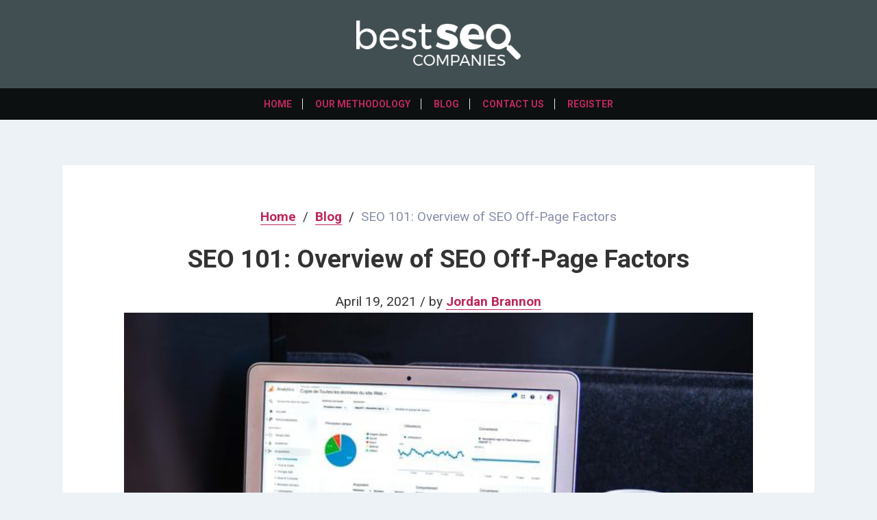

--- FILE ---
content_type: text/html; charset=UTF-8
request_url: https://bestseoservicecompanies.com/blog/seo-101-overview-of-seo-off-page-factors/
body_size: 18339
content:
<!doctype html>
<html lang="en-US">
<head><meta charset="UTF-8"><script>if(navigator.userAgent.match(/MSIE|Internet Explorer/i)||navigator.userAgent.match(/Trident\/7\..*?rv:11/i)){var href=document.location.href;if(!href.match(/[?&]nowprocket/)){if(href.indexOf("?")==-1){if(href.indexOf("#")==-1){document.location.href=href+"?nowprocket=1"}else{document.location.href=href.replace("#","?nowprocket=1#")}}else{if(href.indexOf("#")==-1){document.location.href=href+"&nowprocket=1"}else{document.location.href=href.replace("#","&nowprocket=1#")}}}}</script><script>(()=>{class RocketLazyLoadScripts{constructor(){this.v="2.0.2",this.userEvents=["keydown","keyup","mousedown","mouseup","mousemove","mouseover","mouseenter","mouseout","mouseleave","touchmove","touchstart","touchend","touchcancel","wheel","click","dblclick","input","visibilitychange"],this.attributeEvents=["onblur","onclick","oncontextmenu","ondblclick","onfocus","onmousedown","onmouseenter","onmouseleave","onmousemove","onmouseout","onmouseover","onmouseup","onmousewheel","onscroll","onsubmit"]}async t(){this.i(),this.o(),/iP(ad|hone)/.test(navigator.userAgent)&&this.h(),this.u(),this.l(this),this.m(),this.k(this),this.p(this),this._(),await Promise.all([this.R(),this.L()]),this.lastBreath=Date.now(),this.S(this),this.P(),this.D(),this.O(),this.M(),await this.C(this.delayedScripts.normal),await this.C(this.delayedScripts.defer),await this.C(this.delayedScripts.async),this.T("domReady"),await this.F(),await this.j(),await this.I(),this.T("windowLoad"),await this.A(),window.dispatchEvent(new Event("rocket-allScriptsLoaded")),this.everythingLoaded=!0,this.lastTouchEnd&&await new Promise((t=>setTimeout(t,500-Date.now()+this.lastTouchEnd))),this.H(),this.T("all"),this.U(),this.W()}i(){this.CSPIssue=sessionStorage.getItem("rocketCSPIssue"),document.addEventListener("securitypolicyviolation",(t=>{this.CSPIssue||"script-src-elem"!==t.violatedDirective||"data"!==t.blockedURI||(this.CSPIssue=!0,sessionStorage.setItem("rocketCSPIssue",!0))}),{isRocket:!0})}o(){window.addEventListener("pageshow",(t=>{this.persisted=t.persisted,this.realWindowLoadedFired=!0}),{isRocket:!0}),window.addEventListener("pagehide",(()=>{this.onFirstUserAction=null}),{isRocket:!0})}h(){let t;function e(e){t=e}window.addEventListener("touchstart",e,{isRocket:!0}),window.addEventListener("touchend",(function i(o){Math.abs(o.changedTouches[0].pageX-t.changedTouches[0].pageX)<10&&Math.abs(o.changedTouches[0].pageY-t.changedTouches[0].pageY)<10&&o.timeStamp-t.timeStamp<200&&(o.target.dispatchEvent(new PointerEvent("click",{target:o.target,bubbles:!0,cancelable:!0})),event.preventDefault(),window.removeEventListener("touchstart",e,{isRocket:!0}),window.removeEventListener("touchend",i,{isRocket:!0}))}),{isRocket:!0})}q(t){this.userActionTriggered||("mousemove"!==t.type||this.firstMousemoveIgnored?"keyup"===t.type||"mouseover"===t.type||"mouseout"===t.type||(this.userActionTriggered=!0,this.onFirstUserAction&&this.onFirstUserAction()):this.firstMousemoveIgnored=!0),"click"===t.type&&t.preventDefault(),this.savedUserEvents.length>0&&(t.stopPropagation(),t.stopImmediatePropagation()),"touchstart"===this.lastEvent&&"touchend"===t.type&&(this.lastTouchEnd=Date.now()),"click"===t.type&&(this.lastTouchEnd=0),this.lastEvent=t.type,this.savedUserEvents.push(t)}u(){this.savedUserEvents=[],this.userEventHandler=this.q.bind(this),this.userEvents.forEach((t=>window.addEventListener(t,this.userEventHandler,{passive:!1,isRocket:!0})))}U(){this.userEvents.forEach((t=>window.removeEventListener(t,this.userEventHandler,{passive:!1,isRocket:!0}))),this.savedUserEvents.forEach((t=>{t.target.dispatchEvent(new window[t.constructor.name](t.type,t))}))}m(){this.eventsMutationObserver=new MutationObserver((t=>{const e="return false";for(const i of t){if("attributes"===i.type){const t=i.target.getAttribute(i.attributeName);t&&t!==e&&(i.target.setAttribute("data-rocket-"+i.attributeName,t),i.target.setAttribute(i.attributeName,e))}"childList"===i.type&&i.addedNodes.forEach((t=>{if(t.nodeType===Node.ELEMENT_NODE)for(const i of t.attributes)this.attributeEvents.includes(i.name)&&i.value&&""!==i.value&&(t.setAttribute("data-rocket-"+i.name,i.value),t.setAttribute(i.name,e))}))}})),this.eventsMutationObserver.observe(document,{subtree:!0,childList:!0,attributeFilter:this.attributeEvents})}H(){this.eventsMutationObserver.disconnect(),this.attributeEvents.forEach((t=>{document.querySelectorAll("[data-rocket-"+t+"]").forEach((e=>{e.setAttribute(t,e.getAttribute("data-rocket-"+t)),e.removeAttribute("data-rocket-"+t)}))}))}k(t){Object.defineProperty(HTMLElement.prototype,"onclick",{get(){return this.rocketonclick},set(e){this.rocketonclick=e,this.setAttribute(t.everythingLoaded?"onclick":"data-rocket-onclick","this.rocketonclick(event)")}})}S(t){function e(e,i){let o=e[i];e[i]=null,Object.defineProperty(e,i,{get:()=>o,set(s){t.everythingLoaded?o=s:e["rocket"+i]=o=s}})}e(document,"onreadystatechange"),e(window,"onload"),e(window,"onpageshow");try{Object.defineProperty(document,"readyState",{get:()=>t.rocketReadyState,set(e){t.rocketReadyState=e},configurable:!0}),document.readyState="loading"}catch(t){console.log("WPRocket DJE readyState conflict, bypassing")}}l(t){this.originalAddEventListener=EventTarget.prototype.addEventListener,this.originalRemoveEventListener=EventTarget.prototype.removeEventListener,this.savedEventListeners=[],EventTarget.prototype.addEventListener=function(e,i,o){o&&o.isRocket||!t.B(e,this)&&!t.userEvents.includes(e)||t.B(e,this)&&!t.userActionTriggered||e.startsWith("rocket-")?t.originalAddEventListener.call(this,e,i,o):t.savedEventListeners.push({target:this,remove:!1,type:e,func:i,options:o})},EventTarget.prototype.removeEventListener=function(e,i,o){o&&o.isRocket||!t.B(e,this)&&!t.userEvents.includes(e)||t.B(e,this)&&!t.userActionTriggered||e.startsWith("rocket-")?t.originalRemoveEventListener.call(this,e,i,o):t.savedEventListeners.push({target:this,remove:!0,type:e,func:i,options:o})}}T(t){"all"===t&&(EventTarget.prototype.addEventListener=this.originalAddEventListener,EventTarget.prototype.removeEventListener=this.originalRemoveEventListener),this.savedEventListeners=this.savedEventListeners.filter((e=>{let i=e.type,o=e.target||window;return"domReady"===t&&"DOMContentLoaded"!==i&&"readystatechange"!==i||("windowLoad"===t&&"load"!==i&&"readystatechange"!==i&&"pageshow"!==i||(this.B(i,o)&&(i="rocket-"+i),e.remove?o.removeEventListener(i,e.func,e.options):o.addEventListener(i,e.func,e.options),!1))}))}p(t){let e;function i(e){return t.everythingLoaded?e:e.split(" ").map((t=>"load"===t||t.startsWith("load.")?"rocket-jquery-load":t)).join(" ")}function o(o){function s(e){const s=o.fn[e];o.fn[e]=o.fn.init.prototype[e]=function(){return this[0]===window&&t.userActionTriggered&&("string"==typeof arguments[0]||arguments[0]instanceof String?arguments[0]=i(arguments[0]):"object"==typeof arguments[0]&&Object.keys(arguments[0]).forEach((t=>{const e=arguments[0][t];delete arguments[0][t],arguments[0][i(t)]=e}))),s.apply(this,arguments),this}}if(o&&o.fn&&!t.allJQueries.includes(o)){const e={DOMContentLoaded:[],"rocket-DOMContentLoaded":[]};for(const t in e)document.addEventListener(t,(()=>{e[t].forEach((t=>t()))}),{isRocket:!0});o.fn.ready=o.fn.init.prototype.ready=function(i){function s(){parseInt(o.fn.jquery)>2?setTimeout((()=>i.bind(document)(o))):i.bind(document)(o)}return t.realDomReadyFired?!t.userActionTriggered||t.fauxDomReadyFired?s():e["rocket-DOMContentLoaded"].push(s):e.DOMContentLoaded.push(s),o([])},s("on"),s("one"),s("off"),t.allJQueries.push(o)}e=o}t.allJQueries=[],o(window.jQuery),Object.defineProperty(window,"jQuery",{get:()=>e,set(t){o(t)}})}P(){const t=new Map;document.write=document.writeln=function(e){const i=document.currentScript,o=document.createRange(),s=i.parentElement;let n=t.get(i);void 0===n&&(n=i.nextSibling,t.set(i,n));const a=document.createDocumentFragment();o.setStart(a,0),a.appendChild(o.createContextualFragment(e)),s.insertBefore(a,n)}}async R(){return new Promise((t=>{this.userActionTriggered?t():this.onFirstUserAction=t}))}async L(){return new Promise((t=>{document.addEventListener("DOMContentLoaded",(()=>{this.realDomReadyFired=!0,t()}),{isRocket:!0})}))}async I(){return this.realWindowLoadedFired?Promise.resolve():new Promise((t=>{window.addEventListener("load",t,{isRocket:!0})}))}M(){this.pendingScripts=[];this.scriptsMutationObserver=new MutationObserver((t=>{for(const e of t)e.addedNodes.forEach((t=>{"SCRIPT"!==t.tagName||t.noModule||t.isWPRocket||this.pendingScripts.push({script:t,promise:new Promise((e=>{const i=()=>{const i=this.pendingScripts.findIndex((e=>e.script===t));i>=0&&this.pendingScripts.splice(i,1),e()};t.addEventListener("load",i,{isRocket:!0}),t.addEventListener("error",i,{isRocket:!0}),setTimeout(i,1e3)}))})}))})),this.scriptsMutationObserver.observe(document,{childList:!0,subtree:!0})}async j(){await this.J(),this.pendingScripts.length?(await this.pendingScripts[0].promise,await this.j()):this.scriptsMutationObserver.disconnect()}D(){this.delayedScripts={normal:[],async:[],defer:[]},document.querySelectorAll("script[type$=rocketlazyloadscript]").forEach((t=>{t.hasAttribute("data-rocket-src")?t.hasAttribute("async")&&!1!==t.async?this.delayedScripts.async.push(t):t.hasAttribute("defer")&&!1!==t.defer||"module"===t.getAttribute("data-rocket-type")?this.delayedScripts.defer.push(t):this.delayedScripts.normal.push(t):this.delayedScripts.normal.push(t)}))}async _(){await this.L();let t=[];document.querySelectorAll("script[type$=rocketlazyloadscript][data-rocket-src]").forEach((e=>{let i=e.getAttribute("data-rocket-src");if(i&&!i.startsWith("data:")){i.startsWith("//")&&(i=location.protocol+i);try{const o=new URL(i).origin;o!==location.origin&&t.push({src:o,crossOrigin:e.crossOrigin||"module"===e.getAttribute("data-rocket-type")})}catch(t){}}})),t=[...new Map(t.map((t=>[JSON.stringify(t),t]))).values()],this.N(t,"preconnect")}async $(t){if(await this.G(),!0!==t.noModule||!("noModule"in HTMLScriptElement.prototype))return new Promise((e=>{let i;function o(){(i||t).setAttribute("data-rocket-status","executed"),e()}try{if(navigator.userAgent.includes("Firefox/")||""===navigator.vendor||this.CSPIssue)i=document.createElement("script"),[...t.attributes].forEach((t=>{let e=t.nodeName;"type"!==e&&("data-rocket-type"===e&&(e="type"),"data-rocket-src"===e&&(e="src"),i.setAttribute(e,t.nodeValue))})),t.text&&(i.text=t.text),t.nonce&&(i.nonce=t.nonce),i.hasAttribute("src")?(i.addEventListener("load",o,{isRocket:!0}),i.addEventListener("error",(()=>{i.setAttribute("data-rocket-status","failed-network"),e()}),{isRocket:!0}),setTimeout((()=>{i.isConnected||e()}),1)):(i.text=t.text,o()),i.isWPRocket=!0,t.parentNode.replaceChild(i,t);else{const i=t.getAttribute("data-rocket-type"),s=t.getAttribute("data-rocket-src");i?(t.type=i,t.removeAttribute("data-rocket-type")):t.removeAttribute("type"),t.addEventListener("load",o,{isRocket:!0}),t.addEventListener("error",(i=>{this.CSPIssue&&i.target.src.startsWith("data:")?(console.log("WPRocket: CSP fallback activated"),t.removeAttribute("src"),this.$(t).then(e)):(t.setAttribute("data-rocket-status","failed-network"),e())}),{isRocket:!0}),s?(t.fetchPriority="high",t.removeAttribute("data-rocket-src"),t.src=s):t.src="data:text/javascript;base64,"+window.btoa(unescape(encodeURIComponent(t.text)))}}catch(i){t.setAttribute("data-rocket-status","failed-transform"),e()}}));t.setAttribute("data-rocket-status","skipped")}async C(t){const e=t.shift();return e?(e.isConnected&&await this.$(e),this.C(t)):Promise.resolve()}O(){this.N([...this.delayedScripts.normal,...this.delayedScripts.defer,...this.delayedScripts.async],"preload")}N(t,e){this.trash=this.trash||[];let i=!0;var o=document.createDocumentFragment();t.forEach((t=>{const s=t.getAttribute&&t.getAttribute("data-rocket-src")||t.src;if(s&&!s.startsWith("data:")){const n=document.createElement("link");n.href=s,n.rel=e,"preconnect"!==e&&(n.as="script",n.fetchPriority=i?"high":"low"),t.getAttribute&&"module"===t.getAttribute("data-rocket-type")&&(n.crossOrigin=!0),t.crossOrigin&&(n.crossOrigin=t.crossOrigin),t.integrity&&(n.integrity=t.integrity),t.nonce&&(n.nonce=t.nonce),o.appendChild(n),this.trash.push(n),i=!1}})),document.head.appendChild(o)}W(){this.trash.forEach((t=>t.remove()))}async F(){try{document.readyState="interactive"}catch(t){}this.fauxDomReadyFired=!0;try{await this.G(),document.dispatchEvent(new Event("rocket-readystatechange")),await this.G(),document.rocketonreadystatechange&&document.rocketonreadystatechange(),await this.G(),document.dispatchEvent(new Event("rocket-DOMContentLoaded")),await this.G(),window.dispatchEvent(new Event("rocket-DOMContentLoaded"))}catch(t){console.error(t)}}async A(){try{document.readyState="complete"}catch(t){}try{await this.G(),document.dispatchEvent(new Event("rocket-readystatechange")),await this.G(),document.rocketonreadystatechange&&document.rocketonreadystatechange(),await this.G(),window.dispatchEvent(new Event("rocket-load")),await this.G(),window.rocketonload&&window.rocketonload(),await this.G(),this.allJQueries.forEach((t=>t(window).trigger("rocket-jquery-load"))),await this.G();const t=new Event("rocket-pageshow");t.persisted=this.persisted,window.dispatchEvent(t),await this.G(),window.rocketonpageshow&&window.rocketonpageshow({persisted:this.persisted})}catch(t){console.error(t)}}async G(){Date.now()-this.lastBreath>45&&(await this.J(),this.lastBreath=Date.now())}async J(){return document.hidden?new Promise((t=>setTimeout(t))):new Promise((t=>requestAnimationFrame(t)))}B(t,e){return e===document&&"readystatechange"===t||(e===document&&"DOMContentLoaded"===t||(e===window&&"DOMContentLoaded"===t||(e===window&&"load"===t||e===window&&"pageshow"===t)))}static run(){(new RocketLazyLoadScripts).t()}}RocketLazyLoadScripts.run()})();</script>
	<!-- Global site tag (gtag.js) - Google Analytics -->
	<script type="rocketlazyloadscript" async data-rocket-src="https://www.googletagmanager.com/gtag/js?id=UA-178677618-1"></script>
	<script type="rocketlazyloadscript">
	window.dataLayer = window.dataLayer || [];
	function gtag(){dataLayer.push(arguments);}
	gtag('js', new Date());

	gtag('config', 'UA-178677618-1');
	</script>
	
	<meta name="viewport" content="width=device-width, initial-scale=1">
	<link rel="profile" href="https://gmpg.org/xfn/11">

	<meta name='robots' content='index, follow, max-image-preview:large, max-snippet:-1, max-video-preview:-1' />
	<style>img:is([sizes="auto" i], [sizes^="auto," i]) { contain-intrinsic-size: 3000px 1500px }</style>
	<meta property="og:title" content="SEO 101: Overview of SEO Off-Page Factors"/>
<meta property="og:description" content="We covered the on-page factors that directly affect the ranking and performance of your website. However, there are several indirect factors to keep in mind tha"/>
<meta property="og:image:alt" content="Marketer checking website analytics"/>
<meta property="og:image" content="https://bestseoservicecompanies.com/wp-content/uploads/2021/04/marketer-checking-website-analytics.jpg"/>
<meta property="og:image:width" content="640" />
<meta property="og:image:height" content="427" />
<meta property="og:type" content="article"/>
<meta property="og:article:published_time" content="2021-04-19 22:32:00"/>
<meta property="og:article:modified_time" content="2021-05-04 23:35:11"/>
<meta name="twitter:card" content="summary">
<meta name="twitter:title" content="SEO 101: Overview of SEO Off-Page Factors"/>
<meta name="twitter:description" content="We covered the on-page factors that directly affect the ranking and performance of your website. However, there are several indirect factors to keep in mind tha"/>
<meta name="twitter:image" content="https://bestseoservicecompanies.com/wp-content/uploads/2021/04/marketer-checking-website-analytics.jpg"/>
<meta name="twitter:image:alt" content="Marketer checking website analytics"/>
<meta name="author" content="Jordan Brannon"/>

	<!-- This site is optimized with the Yoast SEO plugin v24.4 - https://yoast.com/wordpress/plugins/seo/ -->
	<title>SEO Off-page Factors | Best Rated SEO Service Companies</title>
	<meta name="description" content="SEO off-page factors can impact your digital marketing plan. Learn how to utilize link building, brand mentions &amp; more to increase your website’s performance." />
	<link rel="canonical" href="https://bestseoservicecompanies.com/blog/seo-101-overview-of-seo-off-page-factors/" />
	<meta property="og:url" content="https://bestseoservicecompanies.com/blog/seo-101-overview-of-seo-off-page-factors/" />
	<meta property="og:site_name" content="50+ Best SEO Service Companies" />
	<meta property="article:published_time" content="2021-04-19T22:32:00+00:00" />
	<meta property="article:modified_time" content="2021-05-04T23:35:11+00:00" />
	<meta property="og:image" content="https://bestseoservicecompanies.com/wp-content/uploads/2021/04/marketer-checking-website-analytics.jpg" />
	<meta property="og:image:width" content="640" />
	<meta property="og:image:height" content="427" />
	<meta property="og:image:type" content="image/jpeg" />
	<meta name="author" content="Jordan Brannon" />
	<meta name="twitter:label1" content="Written by" />
	<meta name="twitter:data1" content="Jordan Brannon" />
	<meta name="twitter:label2" content="Est. reading time" />
	<meta name="twitter:data2" content="5 minutes" />
	<script type="application/ld+json" class="yoast-schema-graph">{"@context":"https://schema.org","@graph":[{"@type":"WebPage","@id":"https://bestseoservicecompanies.com/blog/seo-101-overview-of-seo-off-page-factors/","url":"https://bestseoservicecompanies.com/blog/seo-101-overview-of-seo-off-page-factors/","name":"SEO Off-page Factors | Best Rated SEO Service Companies","isPartOf":{"@id":"https://bestseoservicecompanies.com/#website"},"primaryImageOfPage":{"@id":"https://bestseoservicecompanies.com/blog/seo-101-overview-of-seo-off-page-factors/#primaryimage"},"image":{"@id":"https://bestseoservicecompanies.com/blog/seo-101-overview-of-seo-off-page-factors/#primaryimage"},"thumbnailUrl":"https://bestseoservicecompanies.com/wp-content/uploads/2021/04/marketer-checking-website-analytics.jpg","datePublished":"2021-04-19T22:32:00+00:00","dateModified":"2021-05-04T23:35:11+00:00","author":{"@id":"https://bestseoservicecompanies.com/#/schema/person/c15662b44391bc76be211025c6de4317"},"description":"SEO off-page factors can impact your digital marketing plan. Learn how to utilize link building, brand mentions & more to increase your website’s performance.","breadcrumb":{"@id":"https://bestseoservicecompanies.com/blog/seo-101-overview-of-seo-off-page-factors/#breadcrumb"},"inLanguage":"en-US","potentialAction":[{"@type":"ReadAction","target":["https://bestseoservicecompanies.com/blog/seo-101-overview-of-seo-off-page-factors/"]}]},{"@type":"ImageObject","inLanguage":"en-US","@id":"https://bestseoservicecompanies.com/blog/seo-101-overview-of-seo-off-page-factors/#primaryimage","url":"https://bestseoservicecompanies.com/wp-content/uploads/2021/04/marketer-checking-website-analytics.jpg","contentUrl":"https://bestseoservicecompanies.com/wp-content/uploads/2021/04/marketer-checking-website-analytics.jpg","width":640,"height":427,"caption":"Marketer checking website analytics"},{"@type":"BreadcrumbList","@id":"https://bestseoservicecompanies.com/blog/seo-101-overview-of-seo-off-page-factors/#breadcrumb","itemListElement":[{"@type":"ListItem","position":1,"name":"Home","item":"https://bestseoservicecompanies.com/"},{"@type":"ListItem","position":2,"name":"Blog","item":"https://bestseoservicecompanies.com/blog/"},{"@type":"ListItem","position":3,"name":"SEO 101: Overview of SEO Off-Page Factors"}]},{"@type":"WebSite","@id":"https://bestseoservicecompanies.com/#website","url":"https://bestseoservicecompanies.com/","name":"50+ Best SEO Service Companies","description":"Just another WordPress site","potentialAction":[{"@type":"SearchAction","target":{"@type":"EntryPoint","urlTemplate":"https://bestseoservicecompanies.com/?s={search_term_string}"},"query-input":{"@type":"PropertyValueSpecification","valueRequired":true,"valueName":"search_term_string"}}],"inLanguage":"en-US"},{"@type":"Person","@id":"https://bestseoservicecompanies.com/#/schema/person/c15662b44391bc76be211025c6de4317","name":"Jordan Brannon","image":{"@type":"ImageObject","inLanguage":"en-US","@id":"https://bestseoservicecompanies.com/#/schema/person/image/","url":"https://secure.gravatar.com/avatar/9ed0fd328d003117d19022b72eb99cf1ed13dd7ff11d1ffa9afc89d72c65e5b6?s=96&d=mm&r=g","contentUrl":"https://secure.gravatar.com/avatar/9ed0fd328d003117d19022b72eb99cf1ed13dd7ff11d1ffa9afc89d72c65e5b6?s=96&d=mm&r=g","caption":"Jordan Brannon"},"url":"https://bestseoservicecompanies.com/blog/author/jordan-brannon/"}]}</script>
	<!-- / Yoast SEO plugin. -->



<link rel="alternate" type="application/rss+xml" title="50+ Best SEO Service Companies &raquo; SEO 101: Overview of SEO Off-Page Factors Comments Feed" href="https://bestseoservicecompanies.com/blog/seo-101-overview-of-seo-off-page-factors/feed/" />
<link rel='stylesheet' id='wp-block-library-css' href='https://bestseoservicecompanies.com/wp-includes/css/dist/block-library/style.min.css?ver=6.8.3' type='text/css' media='all' />
<style id='classic-theme-styles-inline-css' type='text/css'>
/*! This file is auto-generated */
.wp-block-button__link{color:#fff;background-color:#32373c;border-radius:9999px;box-shadow:none;text-decoration:none;padding:calc(.667em + 2px) calc(1.333em + 2px);font-size:1.125em}.wp-block-file__button{background:#32373c;color:#fff;text-decoration:none}
</style>
<style id='global-styles-inline-css' type='text/css'>
:root{--wp--preset--aspect-ratio--square: 1;--wp--preset--aspect-ratio--4-3: 4/3;--wp--preset--aspect-ratio--3-4: 3/4;--wp--preset--aspect-ratio--3-2: 3/2;--wp--preset--aspect-ratio--2-3: 2/3;--wp--preset--aspect-ratio--16-9: 16/9;--wp--preset--aspect-ratio--9-16: 9/16;--wp--preset--color--black: #000000;--wp--preset--color--cyan-bluish-gray: #abb8c3;--wp--preset--color--white: #ffffff;--wp--preset--color--pale-pink: #f78da7;--wp--preset--color--vivid-red: #cf2e2e;--wp--preset--color--luminous-vivid-orange: #ff6900;--wp--preset--color--luminous-vivid-amber: #fcb900;--wp--preset--color--light-green-cyan: #7bdcb5;--wp--preset--color--vivid-green-cyan: #00d084;--wp--preset--color--pale-cyan-blue: #8ed1fc;--wp--preset--color--vivid-cyan-blue: #0693e3;--wp--preset--color--vivid-purple: #9b51e0;--wp--preset--gradient--vivid-cyan-blue-to-vivid-purple: linear-gradient(135deg,rgba(6,147,227,1) 0%,rgb(155,81,224) 100%);--wp--preset--gradient--light-green-cyan-to-vivid-green-cyan: linear-gradient(135deg,rgb(122,220,180) 0%,rgb(0,208,130) 100%);--wp--preset--gradient--luminous-vivid-amber-to-luminous-vivid-orange: linear-gradient(135deg,rgba(252,185,0,1) 0%,rgba(255,105,0,1) 100%);--wp--preset--gradient--luminous-vivid-orange-to-vivid-red: linear-gradient(135deg,rgba(255,105,0,1) 0%,rgb(207,46,46) 100%);--wp--preset--gradient--very-light-gray-to-cyan-bluish-gray: linear-gradient(135deg,rgb(238,238,238) 0%,rgb(169,184,195) 100%);--wp--preset--gradient--cool-to-warm-spectrum: linear-gradient(135deg,rgb(74,234,220) 0%,rgb(151,120,209) 20%,rgb(207,42,186) 40%,rgb(238,44,130) 60%,rgb(251,105,98) 80%,rgb(254,248,76) 100%);--wp--preset--gradient--blush-light-purple: linear-gradient(135deg,rgb(255,206,236) 0%,rgb(152,150,240) 100%);--wp--preset--gradient--blush-bordeaux: linear-gradient(135deg,rgb(254,205,165) 0%,rgb(254,45,45) 50%,rgb(107,0,62) 100%);--wp--preset--gradient--luminous-dusk: linear-gradient(135deg,rgb(255,203,112) 0%,rgb(199,81,192) 50%,rgb(65,88,208) 100%);--wp--preset--gradient--pale-ocean: linear-gradient(135deg,rgb(255,245,203) 0%,rgb(182,227,212) 50%,rgb(51,167,181) 100%);--wp--preset--gradient--electric-grass: linear-gradient(135deg,rgb(202,248,128) 0%,rgb(113,206,126) 100%);--wp--preset--gradient--midnight: linear-gradient(135deg,rgb(2,3,129) 0%,rgb(40,116,252) 100%);--wp--preset--font-size--small: 13px;--wp--preset--font-size--medium: 20px;--wp--preset--font-size--large: 36px;--wp--preset--font-size--x-large: 42px;--wp--preset--spacing--20: 0.44rem;--wp--preset--spacing--30: 0.67rem;--wp--preset--spacing--40: 1rem;--wp--preset--spacing--50: 1.5rem;--wp--preset--spacing--60: 2.25rem;--wp--preset--spacing--70: 3.38rem;--wp--preset--spacing--80: 5.06rem;--wp--preset--shadow--natural: 6px 6px 9px rgba(0, 0, 0, 0.2);--wp--preset--shadow--deep: 12px 12px 50px rgba(0, 0, 0, 0.4);--wp--preset--shadow--sharp: 6px 6px 0px rgba(0, 0, 0, 0.2);--wp--preset--shadow--outlined: 6px 6px 0px -3px rgba(255, 255, 255, 1), 6px 6px rgba(0, 0, 0, 1);--wp--preset--shadow--crisp: 6px 6px 0px rgba(0, 0, 0, 1);}:where(.is-layout-flex){gap: 0.5em;}:where(.is-layout-grid){gap: 0.5em;}body .is-layout-flex{display: flex;}.is-layout-flex{flex-wrap: wrap;align-items: center;}.is-layout-flex > :is(*, div){margin: 0;}body .is-layout-grid{display: grid;}.is-layout-grid > :is(*, div){margin: 0;}:where(.wp-block-columns.is-layout-flex){gap: 2em;}:where(.wp-block-columns.is-layout-grid){gap: 2em;}:where(.wp-block-post-template.is-layout-flex){gap: 1.25em;}:where(.wp-block-post-template.is-layout-grid){gap: 1.25em;}.has-black-color{color: var(--wp--preset--color--black) !important;}.has-cyan-bluish-gray-color{color: var(--wp--preset--color--cyan-bluish-gray) !important;}.has-white-color{color: var(--wp--preset--color--white) !important;}.has-pale-pink-color{color: var(--wp--preset--color--pale-pink) !important;}.has-vivid-red-color{color: var(--wp--preset--color--vivid-red) !important;}.has-luminous-vivid-orange-color{color: var(--wp--preset--color--luminous-vivid-orange) !important;}.has-luminous-vivid-amber-color{color: var(--wp--preset--color--luminous-vivid-amber) !important;}.has-light-green-cyan-color{color: var(--wp--preset--color--light-green-cyan) !important;}.has-vivid-green-cyan-color{color: var(--wp--preset--color--vivid-green-cyan) !important;}.has-pale-cyan-blue-color{color: var(--wp--preset--color--pale-cyan-blue) !important;}.has-vivid-cyan-blue-color{color: var(--wp--preset--color--vivid-cyan-blue) !important;}.has-vivid-purple-color{color: var(--wp--preset--color--vivid-purple) !important;}.has-black-background-color{background-color: var(--wp--preset--color--black) !important;}.has-cyan-bluish-gray-background-color{background-color: var(--wp--preset--color--cyan-bluish-gray) !important;}.has-white-background-color{background-color: var(--wp--preset--color--white) !important;}.has-pale-pink-background-color{background-color: var(--wp--preset--color--pale-pink) !important;}.has-vivid-red-background-color{background-color: var(--wp--preset--color--vivid-red) !important;}.has-luminous-vivid-orange-background-color{background-color: var(--wp--preset--color--luminous-vivid-orange) !important;}.has-luminous-vivid-amber-background-color{background-color: var(--wp--preset--color--luminous-vivid-amber) !important;}.has-light-green-cyan-background-color{background-color: var(--wp--preset--color--light-green-cyan) !important;}.has-vivid-green-cyan-background-color{background-color: var(--wp--preset--color--vivid-green-cyan) !important;}.has-pale-cyan-blue-background-color{background-color: var(--wp--preset--color--pale-cyan-blue) !important;}.has-vivid-cyan-blue-background-color{background-color: var(--wp--preset--color--vivid-cyan-blue) !important;}.has-vivid-purple-background-color{background-color: var(--wp--preset--color--vivid-purple) !important;}.has-black-border-color{border-color: var(--wp--preset--color--black) !important;}.has-cyan-bluish-gray-border-color{border-color: var(--wp--preset--color--cyan-bluish-gray) !important;}.has-white-border-color{border-color: var(--wp--preset--color--white) !important;}.has-pale-pink-border-color{border-color: var(--wp--preset--color--pale-pink) !important;}.has-vivid-red-border-color{border-color: var(--wp--preset--color--vivid-red) !important;}.has-luminous-vivid-orange-border-color{border-color: var(--wp--preset--color--luminous-vivid-orange) !important;}.has-luminous-vivid-amber-border-color{border-color: var(--wp--preset--color--luminous-vivid-amber) !important;}.has-light-green-cyan-border-color{border-color: var(--wp--preset--color--light-green-cyan) !important;}.has-vivid-green-cyan-border-color{border-color: var(--wp--preset--color--vivid-green-cyan) !important;}.has-pale-cyan-blue-border-color{border-color: var(--wp--preset--color--pale-cyan-blue) !important;}.has-vivid-cyan-blue-border-color{border-color: var(--wp--preset--color--vivid-cyan-blue) !important;}.has-vivid-purple-border-color{border-color: var(--wp--preset--color--vivid-purple) !important;}.has-vivid-cyan-blue-to-vivid-purple-gradient-background{background: var(--wp--preset--gradient--vivid-cyan-blue-to-vivid-purple) !important;}.has-light-green-cyan-to-vivid-green-cyan-gradient-background{background: var(--wp--preset--gradient--light-green-cyan-to-vivid-green-cyan) !important;}.has-luminous-vivid-amber-to-luminous-vivid-orange-gradient-background{background: var(--wp--preset--gradient--luminous-vivid-amber-to-luminous-vivid-orange) !important;}.has-luminous-vivid-orange-to-vivid-red-gradient-background{background: var(--wp--preset--gradient--luminous-vivid-orange-to-vivid-red) !important;}.has-very-light-gray-to-cyan-bluish-gray-gradient-background{background: var(--wp--preset--gradient--very-light-gray-to-cyan-bluish-gray) !important;}.has-cool-to-warm-spectrum-gradient-background{background: var(--wp--preset--gradient--cool-to-warm-spectrum) !important;}.has-blush-light-purple-gradient-background{background: var(--wp--preset--gradient--blush-light-purple) !important;}.has-blush-bordeaux-gradient-background{background: var(--wp--preset--gradient--blush-bordeaux) !important;}.has-luminous-dusk-gradient-background{background: var(--wp--preset--gradient--luminous-dusk) !important;}.has-pale-ocean-gradient-background{background: var(--wp--preset--gradient--pale-ocean) !important;}.has-electric-grass-gradient-background{background: var(--wp--preset--gradient--electric-grass) !important;}.has-midnight-gradient-background{background: var(--wp--preset--gradient--midnight) !important;}.has-small-font-size{font-size: var(--wp--preset--font-size--small) !important;}.has-medium-font-size{font-size: var(--wp--preset--font-size--medium) !important;}.has-large-font-size{font-size: var(--wp--preset--font-size--large) !important;}.has-x-large-font-size{font-size: var(--wp--preset--font-size--x-large) !important;}
:where(.wp-block-post-template.is-layout-flex){gap: 1.25em;}:where(.wp-block-post-template.is-layout-grid){gap: 1.25em;}
:where(.wp-block-columns.is-layout-flex){gap: 2em;}:where(.wp-block-columns.is-layout-grid){gap: 2em;}
:root :where(.wp-block-pullquote){font-size: 1.5em;line-height: 1.6;}
</style>
<link data-minify="1" rel='stylesheet' id='ct-main-css' href='https://bestseoservicecompanies.com/wp-content/cache/min/1/wp-content/themes/ct/assets/css/main.css?ver=1764588346' type='text/css' media='all' />
<link data-minify="1" rel='stylesheet' id='ct-page-css' href='https://bestseoservicecompanies.com/wp-content/cache/min/1/wp-content/themes/ct/assets/css/page.css?ver=1764590187' type='text/css' media='all' />
<link data-minify="1" rel='stylesheet' id='ct-single-css' href='https://bestseoservicecompanies.com/wp-content/cache/min/1/wp-content/themes/ct/assets/css/single.css?ver=1764588346' type='text/css' media='all' />
<link data-minify="1" rel='stylesheet' id='ct-styles-css' href='https://bestseoservicecompanies.com/wp-content/cache/min/1/wp-content/themes/ct/style.css?ver=1764588346' type='text/css' media='all' />
<style id='kadence-blocks-global-variables-inline-css' type='text/css'>
:root {--global-kb-font-size-sm:clamp(0.8rem, 0.73rem + 0.217vw, 0.9rem);--global-kb-font-size-md:clamp(1.1rem, 0.995rem + 0.326vw, 1.25rem);--global-kb-font-size-lg:clamp(1.75rem, 1.576rem + 0.543vw, 2rem);--global-kb-font-size-xl:clamp(2.25rem, 1.728rem + 1.63vw, 3rem);--global-kb-font-size-xxl:clamp(2.5rem, 1.456rem + 3.26vw, 4rem);--global-kb-font-size-xxxl:clamp(2.75rem, 0.489rem + 7.065vw, 6rem);}:root {--global-palette1: #3182CE;--global-palette2: #2B6CB0;--global-palette3: #1A202C;--global-palette4: #2D3748;--global-palette5: #4A5568;--global-palette6: #718096;--global-palette7: #EDF2F7;--global-palette8: #F7FAFC;--global-palette9: #ffffff;}
</style>
<style id='rocket-lazyload-inline-css' type='text/css'>
.rll-youtube-player{position:relative;padding-bottom:56.23%;height:0;overflow:hidden;max-width:100%;}.rll-youtube-player:focus-within{outline: 2px solid currentColor;outline-offset: 5px;}.rll-youtube-player iframe{position:absolute;top:0;left:0;width:100%;height:100%;z-index:100;background:0 0}.rll-youtube-player img{bottom:0;display:block;left:0;margin:auto;max-width:100%;width:100%;position:absolute;right:0;top:0;border:none;height:auto;-webkit-transition:.4s all;-moz-transition:.4s all;transition:.4s all}.rll-youtube-player img:hover{-webkit-filter:brightness(75%)}.rll-youtube-player .play{height:100%;width:100%;left:0;top:0;position:absolute;background:var(--wpr-bg-3754e9dc-feac-4c76-a134-1a73985e42e7) no-repeat center;background-color: transparent !important;cursor:pointer;border:none;}
</style>
<link rel="https://api.w.org/" href="https://bestseoservicecompanies.com/wp-json/" /><link rel="alternate" title="JSON" type="application/json" href="https://bestseoservicecompanies.com/wp-json/wp/v2/posts/344" /><link rel="alternate" title="oEmbed (JSON)" type="application/json+oembed" href="https://bestseoservicecompanies.com/wp-json/oembed/1.0/embed?url=https%3A%2F%2Fbestseoservicecompanies.com%2Fblog%2Fseo-101-overview-of-seo-off-page-factors%2F" />
<link rel="alternate" title="oEmbed (XML)" type="text/xml+oembed" href="https://bestseoservicecompanies.com/wp-json/oembed/1.0/embed?url=https%3A%2F%2Fbestseoservicecompanies.com%2Fblog%2Fseo-101-overview-of-seo-off-page-factors%2F&#038;format=xml" />
<!-- Generated by Jetpack Social -->
<meta property="og:title" content="SEO 101: Overview of SEO Off-Page Factors">
<meta property="og:url" content="https://bestseoservicecompanies.com/blog/seo-101-overview-of-seo-off-page-factors/">
<meta property="og:description" content="We covered the on-page factors that directly affect the ranking and performance of your website. However, there are several indirect factors to keep in mind that can greatly influence your digital…">
<meta property="og:image" content="https://bestseoservicecompanies.com/wp-content/uploads/2021/04/marketer-checking-website-analytics.jpg">
<meta property="og:image:width" content="640">
<meta property="og:image:height" content="427">
<meta name="twitter:image" content="https://bestseoservicecompanies.com/wp-content/uploads/2021/04/marketer-checking-website-analytics.jpg">
<meta name="twitter:card" content="summary_large_image">
<!-- / Jetpack Social -->
<link rel="icon" href="https://bestseoservicecompanies.com/wp-content/uploads/2020/04/cropped-favicon-32x32.png" sizes="32x32" />
<link rel="icon" href="https://bestseoservicecompanies.com/wp-content/uploads/2020/04/cropped-favicon-192x192.png" sizes="192x192" />
<link rel="apple-touch-icon" href="https://bestseoservicecompanies.com/wp-content/uploads/2020/04/cropped-favicon-180x180.png" />
<meta name="msapplication-TileImage" content="https://bestseoservicecompanies.com/wp-content/uploads/2020/04/cropped-favicon-270x270.png" />
<noscript><style id="rocket-lazyload-nojs-css">.rll-youtube-player, [data-lazy-src]{display:none !important;}</style></noscript>
	<style id="wpr-lazyload-bg-container"></style><style id="wpr-lazyload-bg-exclusion"></style>
<noscript>
<style id="wpr-lazyload-bg-nostyle">.rll-youtube-player .play{--wpr-bg-3754e9dc-feac-4c76-a134-1a73985e42e7: url('https://bestseoservicecompanies.com/wp-content/plugins/wp-rocket/assets/img/youtube.png');}</style>
</noscript>
<script type="application/javascript">const rocket_pairs = [{"selector":".rll-youtube-player .play","style":".rll-youtube-player .play{--wpr-bg-3754e9dc-feac-4c76-a134-1a73985e42e7: url('https:\/\/bestseoservicecompanies.com\/wp-content\/plugins\/wp-rocket\/assets\/img\/youtube.png');}","hash":"3754e9dc-feac-4c76-a134-1a73985e42e7","url":"https:\/\/bestseoservicecompanies.com\/wp-content\/plugins\/wp-rocket\/assets\/img\/youtube.png"}]; const rocket_excluded_pairs = [];</script><meta name="generator" content="WP Rocket 3.18.1.5" data-wpr-features="wpr_lazyload_css_bg_img wpr_delay_js wpr_defer_js wpr_minify_js wpr_lazyload_images wpr_lazyload_iframes wpr_minify_css wpr_desktop wpr_preload_links" /></head>
<body>
		<div data-rocket-location-hash="624457387c01535a41f0283c147f0952" id="page">
		<div data-rocket-location-hash="392eb8c1f9fd4e6ae36268d003458d31" id="site-wrapper" class="wp-singular post-template-default single single-post postid-344 single-format-standard wp-theme-ct site">

			
							<header data-rocket-location-hash="902f5dcb81486ab75eb070626f39f115" id="masthead" class="site-header">
					
					<div class="container">
						<div class="site-branding">
							<a href="https://bestseoservicecompanies.com">
								<img width="300" height="82" src="https://bestseoservicecompanies.com/wp-content/uploads/2020/04/logo.png" class="attachment-full size-full" alt="" decoding="async" srcset="https://bestseoservicecompanies.com/wp-content/uploads/2020/04/logo.png 300w, https://bestseoservicecompanies.com/wp-content/uploads/2020/04/logo-240x66.png 240w" sizes="(max-width: 300px) 100vw, 300px" />							</a>
						</div>

						
					</div>
				</header>
				
			
			<div data-rocket-location-hash="4ee1e54fff5a1ca7fb98e5eb80ac0c9f" id="ct-nav">
						<div class="container">
							<span id="mobmnu-trigger">Toggle Menu <i class="fa fa-bars"></i></span>
							<nav id="site-navigation" class="main-navigation">
							<div class="menu-main-menu-container"><ul id="primary-menu" class="menu"><li id="menu-item-1324" class="menu-item menu-item-type-post_type menu-item-object-page menu-item-home menu-item-1324"><a href="https://bestseoservicecompanies.com/">Home</a></li>
<li id="menu-item-1323" class="menu-item menu-item-type-post_type menu-item-object-page menu-item-1323"><a href="https://bestseoservicecompanies.com/our-methodology/">Our Methodology</a></li>
<li id="menu-item-1325" class="menu-item menu-item-type-post_type menu-item-object-page current_page_parent menu-item-1325"><a href="https://bestseoservicecompanies.com/blog/">Blog</a></li>
<li id="menu-item-1322" class="menu-item menu-item-type-post_type menu-item-object-page menu-item-1322"><a href="https://bestseoservicecompanies.com/contact-us/">Contact Us</a></li>
<li id="menu-item-1321" class="menu-item menu-item-type-post_type menu-item-object-page menu-item-1321"><a href="https://bestseoservicecompanies.com/register/">Register</a></li>
</ul></div>						</nav> 
						</div>
					</div>

			<div data-rocket-location-hash="595d943ee05848cdfea111ae6e6fbd83" id="content" class="site-content">
	<div id="primary" class="content-area">
		<main id="main" class="site-main">

			<div class="container">
				
				
<article id="post-344" class="post-344 post type-post status-publish format-standard has-post-thumbnail hentry category-seo">
	<header class="entry-header">
		<p id="breadcrumbs"><span><span><a href="https://bestseoservicecompanies.com/">Home</a></span> / <span><a href="https://bestseoservicecompanies.com/blog/">Blog</a></span> / <span class="breadcrumb_last" aria-current="page">SEO 101: Overview of SEO Off-Page Factors</span></span></p><h1 class="entry-title">SEO 101: Overview of SEO Off-Page Factors</h1>			<div class="entry-meta">
				<span class="posted-on"><time class="entry-date published" datetime="2021-04-19T22:32:00+00:00">April 19, 2021</time></span> / <span class="byline"> by <span class="author vcard"><a class="url fn n" href="https://bestseoservicecompanies.com/blog/author/jordan-brannon/">Jordan Brannon</a></span></span>			</div><!-- .entry-meta -->
			</header><!-- .entry-header -->

	
			<div class="post-thumbnail">
				<img width="640" height="427" src="data:image/svg+xml,%3Csvg%20xmlns='http://www.w3.org/2000/svg'%20viewBox='0%200%20640%20427'%3E%3C/svg%3E" class="attachment-post-thumbnail size-post-thumbnail wp-post-image" alt="Marketer checking website analytics" decoding="async" fetchpriority="high" data-lazy-srcset="https://bestseoservicecompanies.com/wp-content/uploads/2021/04/marketer-checking-website-analytics.jpg 640w, https://bestseoservicecompanies.com/wp-content/uploads/2021/04/marketer-checking-website-analytics-300x200.jpg 300w, https://bestseoservicecompanies.com/wp-content/uploads/2021/04/marketer-checking-website-analytics-240x160.jpg 240w" data-lazy-sizes="(max-width: 640px) 100vw, 640px" data-lazy-src="https://bestseoservicecompanies.com/wp-content/uploads/2021/04/marketer-checking-website-analytics.jpg" /><noscript><img width="640" height="427" src="https://bestseoservicecompanies.com/wp-content/uploads/2021/04/marketer-checking-website-analytics.jpg" class="attachment-post-thumbnail size-post-thumbnail wp-post-image" alt="Marketer checking website analytics" decoding="async" fetchpriority="high" srcset="https://bestseoservicecompanies.com/wp-content/uploads/2021/04/marketer-checking-website-analytics.jpg 640w, https://bestseoservicecompanies.com/wp-content/uploads/2021/04/marketer-checking-website-analytics-300x200.jpg 300w, https://bestseoservicecompanies.com/wp-content/uploads/2021/04/marketer-checking-website-analytics-240x160.jpg 240w" sizes="(max-width: 640px) 100vw, 640px" /></noscript>			</div><!-- .post-thumbnail -->

		
	<div class="entry-content">
		
<p>We covered the on-page factors that directly affect the ranking and performance of your website. However, there are several indirect factors to keep in mind that can greatly influence your digital marketing plan. Some marketers consider SEO off-page factors to revolve around backlinks, but these off-page factors include much more. For example, if you are optimizing your website and seeing minimal results, then SEO off-page elements favored by Google&#8217;s algorithms could be the answer to your problem. Here are several key off-page factors that can make a difference in your digital marketing plan:</p>



<h2 class="wp-block-heading"><strong>Link Building: The Gold Standard of Off-Page Factors</strong></h2>



<p>Google said that <a href="https://searchengineland.com/now-know-googles-top-three-search-ranking-factors-245882" rel='nofollow'>backlinking</a> is in the top 3 of their biggest ranking elements. Link building is considered to be the string that connects one website to another. Backlinking allows sites to endorse each other and connect with high-quality content. By linking to quality authority pages, you give Google the go-ahead to trust your site and potentially rank higher than you did before.</p>



<p>Keep in mind different links hold different values. See the questions below to get a better understanding of how Google assigns values to links:</p>



<ul class="wp-block-list"><li>How authoritative and trustworthy are the linked sites?</li><li>Are the links relevant to your brand, niche, and content?</li><li>Do the anchor texts resonate with your brand, niche, and content?</li><li>How good is the backlink profile you are linking to?&nbsp;&nbsp;</li><li>How recent or dated is the link?&nbsp;</li></ul>



<p>The focus of backlinking as an SEO off-page ingredient is quality rather than quantity. You can use online resources to determine the authoritativeness of a site to discern if it is valuable enough for you. Or, to save on time, you can seek out a trusted SEO and marketing agency that knows best how to source links that will bear results.&nbsp;</p>



<h2 class="wp-block-heading"><strong>Social Media Marketing</strong></h2>



<p>Google reported that social media engagements, such as likes and comments, have no impact on rankings. Nevertheless, businesses can use social media to bolster their approachability and trustworthiness. This SEO off-page factor is achievable through:&nbsp;</p>



<ul class="wp-block-list"><li>Creating content that has a friendly tone and letting your followers know when new content is available.&nbsp;</li><li>Establishing a relationship by consistently replying to comments (not just copy-pasting a sales pitch) and thanking them for reading your content.&nbsp;</li></ul>



<p>When you do this, they will perceive your brand as a community rather than a shop focused on driving sales. By focusing on link building and using these SEO off-page tactics, you can capture the attention of webmasters.</p>



<p>Marketers can also implement targeted social media campaigns where they can place a bid for their target audience. By targeting a specific group of individuals who can relate to their product or service, marketers can yield better results.&nbsp;</p>



<h2 class="wp-block-heading"><strong>Calculated Brand Mentions</strong></h2>



<div class="wp-block-image"><figure class="aligncenter size-large"><img decoding="async" width="640" height="422" src="data:image/svg+xml,%3Csvg%20xmlns='http://www.w3.org/2000/svg'%20viewBox='0%200%20640%20422'%3E%3C/svg%3E" alt="Web owner guest at a podcast" class="wp-image-346" data-lazy-srcset="https://bestseoservicecompanies.com/wp-content/uploads/2021/04/guest-owner-guest-at-a-podcast.jpg 640w, https://bestseoservicecompanies.com/wp-content/uploads/2021/04/guest-owner-guest-at-a-podcast-300x198.jpg 300w, https://bestseoservicecompanies.com/wp-content/uploads/2021/04/guest-owner-guest-at-a-podcast-240x158.jpg 240w" data-lazy-sizes="(max-width: 640px) 100vw, 640px" data-lazy-src="https://bestseoservicecompanies.com/wp-content/uploads/2021/04/guest-owner-guest-at-a-podcast.jpg" /><noscript><img decoding="async" width="640" height="422" src="https://bestseoservicecompanies.com/wp-content/uploads/2021/04/guest-owner-guest-at-a-podcast.jpg" alt="Web owner guest at a podcast" class="wp-image-346" srcset="https://bestseoservicecompanies.com/wp-content/uploads/2021/04/guest-owner-guest-at-a-podcast.jpg 640w, https://bestseoservicecompanies.com/wp-content/uploads/2021/04/guest-owner-guest-at-a-podcast-300x198.jpg 300w, https://bestseoservicecompanies.com/wp-content/uploads/2021/04/guest-owner-guest-at-a-podcast-240x158.jpg 240w" sizes="(max-width: 640px) 100vw, 640px" /></noscript></figure></div>



<p>Google wants to make sure its results are valuable to the person searching. Brand mentions are an important SEO off-page factor as they allow Google to trust you as a distinct business. You can be seen as a solution to a particular problem users encounter. Brand mentions can appear in different locations, such as:</p>



<ul class="wp-block-list"><li>Review sites</li><li>Social media platforms</li><li>Articles pertinent to guest blogging</li><li>Journals and other related forums</li></ul>



<p>As long as the context around these mentions remains positive, Google will take a liking to your page. A general sense of positivity shows that you take the time to respond to negative comments or reviews. By following up, you present yourself as a responsible and accountable brand. Keep in mind <a href="https://www.searchenginejournal.com/seo-101/seo-statistics/#close" rel='nofollow'>76%</a> of prospective customers trust online reviews as if they are recommendations from family members.</p>



<p>Besides written mentions, you could appear as a guest on a relatable podcast, or even be lucky enough to go viral and achieve immense SEO off-page success.</p>



<p>The environment surrounding mentions will help Google crawlers understand users&#8217; thoughts regarding your brand, and this could be a gateway for better ranking.</p>



<h2 class="wp-block-heading"><strong>Investing in YouTube</strong></h2>



<p>YouTube is the largest search engine, only second to Google. You can consider utilizing it as a tool to grow your brand. Growing on YouTube can be a challenge. However, you may have a slight advantage with a solid brand, social media presence, and the understanding of SEO on-page and off-page constraints. By researching video marketing tips, accessing equipment, and forming a team you too can start a branded YouTube channel.</p>



<p>Over time, your video content can accumulate view counts and comments. Viewers can turn into loyal subscribers that search for your helpful videos and branded keywords on Google.&nbsp;</p>



<h2 class="wp-block-heading"><strong>Leveraging Local SEO</strong></h2>



<p>Did you know that people spend over <a href="http://ww2.accessdevelopment.com/consumer_proximity_study" rel='nofollow'>80%</a> of their disposable income within 20 miles of their residence? Local SEO, which includes word of mouth, works great for businesses who capitalize on selling their products and services within the vicinity of their physical offices. Good examples of local businesses capitalizing on local SEO are medical offices and law firms as they promote their services to people within their community. As an SEO off-page factor, local SEO allows Google to determine how relevant you are to a user whose search includes their nearby locations. Some of the proven tactics to improve this SEO off-page element include:&nbsp;</p>



<ul class="wp-block-list"><li>Adding the name of your neighborhood, city, town, zip code, and address to your content</li><li>Link building to other local websites with high-quality content and authority</li><li>Including product/service keywords in GMB business title</li></ul>



<p>If done correctly, local SEO generates traffic that can easily turn into customers. Your customers can then leave positive reviews, which Google can use to rank your site higher than before. In addition, by ranking locally you potentially have the advantage to maintain a loyal relationship with your customers as long as you continue to serve them well.On-page factors are the heart of ranking, but SEO off-page elements supplement them to create more impactful ranking efforts. You should continue to build and monitor your brand&#8217;s reputation. From mastering the art of link building to leading a vibrant social media presence, you can indirectly influence the algorithms to rank in a higher position than you did before.</p>
	</div><!-- .entry-content -->

	<footer class="entry-footer">
		<span class="cat-links">TAGS <a href="https://bestseoservicecompanies.com/blog/category/seo/" rel="category tag">SEO</a></span>	</footer><!-- .entry-footer -->

	</article><!-- #post-344 -->

			</div>

			<div class="more-area">
				<div class="container">
					<a href="https://bestseoservicecompanies.com/blog/" class="btn orange-btn">
						MORE POSTS
					</a>
				</div>
			</div>

		</main><!-- #main -->
	</div><!-- #primary -->


			</div><!-- #content -->

			<footer id="colophon" class="site-footer">
				<div class="main-footer">
					<div class="container">
													<div class="above-footer">
								<section id="media_image-2" class="widget widget_media_image"><img width="300" height="82" src="https://bestseoservicecompanies.com/wp-content/uploads/2020/04/logo.png" class="image wp-image-88  attachment-full size-full" alt="" style="max-width: 100%; height: auto;" decoding="async" srcset="https://bestseoservicecompanies.com/wp-content/uploads/2020/04/logo.png 300w, https://bestseoservicecompanies.com/wp-content/uploads/2020/04/logo-240x66.png 240w" sizes="(max-width: 300px) 100vw, 300px" /></section><section id="nav_menu-2" class="widget widget_nav_menu"><div class="menu-footer-menu-container"><ul id="menu-footer-menu" class="menu"><li id="menu-item-203" class="menu-item menu-item-type-post_type menu-item-object-page menu-item-home menu-item-203"><a href="https://bestseoservicecompanies.com/">Home</a></li>
<li id="menu-item-248" class="menu-item menu-item-type-post_type menu-item-object-page menu-item-248"><a href="https://bestseoservicecompanies.com/our-methodology/">Methodology</a></li>
<li id="menu-item-221" class="menu-item menu-item-type-post_type menu-item-object-page current_page_parent menu-item-221"><a href="https://bestseoservicecompanies.com/blog/">Blog</a></li>
<li id="menu-item-258" class="menu-item menu-item-type-post_type menu-item-object-page menu-item-258"><a href="https://bestseoservicecompanies.com/contact-us/">Contact</a></li>
<li id="menu-item-92" class="menu-item menu-item-type-post_type menu-item-object-page menu-item-92"><a href="https://bestseoservicecompanies.com/sitemap/">Sitemap</a></li>
<li id="menu-item-279" class="menu-item menu-item-type-post_type menu-item-object-page menu-item-279"><a href="https://bestseoservicecompanies.com/register/">Register</a></li>
</ul></div></section>							</div>
											</div>
				</div>
				<div class="copyright">
					<div class="container">
						&copy; 2026 <p>bestseoservicecompanies.com | All Rights Reserved | <a href="https://bestseoservicecompanies.com/terms-and-conditions/">Terms and Conditions</a></p>
					</div>
				</div><!-- .site-info -->
			</footer><!-- #colophon -->
		</div><!-- #site-wrapper -->
	</div><!-- #page -->

	<script type="speculationrules">
{"prefetch":[{"source":"document","where":{"and":[{"href_matches":"\/*"},{"not":{"href_matches":["\/wp-*.php","\/wp-admin\/*","\/wp-content\/uploads\/*","\/wp-content\/*","\/wp-content\/plugins\/*","\/wp-content\/themes\/ct\/*","\/*\\?(.+)"]}},{"not":{"selector_matches":"a[rel~=\"nofollow\"]"}},{"not":{"selector_matches":".no-prefetch, .no-prefetch a"}}]},"eagerness":"conservative"}]}
</script>
<script type="rocketlazyloadscript" data-rocket-type="text/javascript" id="rocket-browser-checker-js-after">
/* <![CDATA[ */
"use strict";var _createClass=function(){function defineProperties(target,props){for(var i=0;i<props.length;i++){var descriptor=props[i];descriptor.enumerable=descriptor.enumerable||!1,descriptor.configurable=!0,"value"in descriptor&&(descriptor.writable=!0),Object.defineProperty(target,descriptor.key,descriptor)}}return function(Constructor,protoProps,staticProps){return protoProps&&defineProperties(Constructor.prototype,protoProps),staticProps&&defineProperties(Constructor,staticProps),Constructor}}();function _classCallCheck(instance,Constructor){if(!(instance instanceof Constructor))throw new TypeError("Cannot call a class as a function")}var RocketBrowserCompatibilityChecker=function(){function RocketBrowserCompatibilityChecker(options){_classCallCheck(this,RocketBrowserCompatibilityChecker),this.passiveSupported=!1,this._checkPassiveOption(this),this.options=!!this.passiveSupported&&options}return _createClass(RocketBrowserCompatibilityChecker,[{key:"_checkPassiveOption",value:function(self){try{var options={get passive(){return!(self.passiveSupported=!0)}};window.addEventListener("test",null,options),window.removeEventListener("test",null,options)}catch(err){self.passiveSupported=!1}}},{key:"initRequestIdleCallback",value:function(){!1 in window&&(window.requestIdleCallback=function(cb){var start=Date.now();return setTimeout(function(){cb({didTimeout:!1,timeRemaining:function(){return Math.max(0,50-(Date.now()-start))}})},1)}),!1 in window&&(window.cancelIdleCallback=function(id){return clearTimeout(id)})}},{key:"isDataSaverModeOn",value:function(){return"connection"in navigator&&!0===navigator.connection.saveData}},{key:"supportsLinkPrefetch",value:function(){var elem=document.createElement("link");return elem.relList&&elem.relList.supports&&elem.relList.supports("prefetch")&&window.IntersectionObserver&&"isIntersecting"in IntersectionObserverEntry.prototype}},{key:"isSlowConnection",value:function(){return"connection"in navigator&&"effectiveType"in navigator.connection&&("2g"===navigator.connection.effectiveType||"slow-2g"===navigator.connection.effectiveType)}}]),RocketBrowserCompatibilityChecker}();
/* ]]> */
</script>
<script type="text/javascript" id="rocket-preload-links-js-extra">
/* <![CDATA[ */
var RocketPreloadLinksConfig = {"excludeUris":"\/(?:.+\/)?feed(?:\/(?:.+\/?)?)?$|\/(?:.+\/)?embed\/|\/(index.php\/)?(.*)wp-json(\/.*|$)|\/refer\/|\/go\/|\/recommend\/|\/recommends\/","usesTrailingSlash":"1","imageExt":"jpg|jpeg|gif|png|tiff|bmp|webp|avif|pdf|doc|docx|xls|xlsx|php","fileExt":"jpg|jpeg|gif|png|tiff|bmp|webp|avif|pdf|doc|docx|xls|xlsx|php|html|htm","siteUrl":"https:\/\/bestseoservicecompanies.com","onHoverDelay":"100","rateThrottle":"3"};
/* ]]> */
</script>
<script type="rocketlazyloadscript" data-rocket-type="text/javascript" id="rocket-preload-links-js-after">
/* <![CDATA[ */
(function() {
"use strict";var r="function"==typeof Symbol&&"symbol"==typeof Symbol.iterator?function(e){return typeof e}:function(e){return e&&"function"==typeof Symbol&&e.constructor===Symbol&&e!==Symbol.prototype?"symbol":typeof e},e=function(){function i(e,t){for(var n=0;n<t.length;n++){var i=t[n];i.enumerable=i.enumerable||!1,i.configurable=!0,"value"in i&&(i.writable=!0),Object.defineProperty(e,i.key,i)}}return function(e,t,n){return t&&i(e.prototype,t),n&&i(e,n),e}}();function i(e,t){if(!(e instanceof t))throw new TypeError("Cannot call a class as a function")}var t=function(){function n(e,t){i(this,n),this.browser=e,this.config=t,this.options=this.browser.options,this.prefetched=new Set,this.eventTime=null,this.threshold=1111,this.numOnHover=0}return e(n,[{key:"init",value:function(){!this.browser.supportsLinkPrefetch()||this.browser.isDataSaverModeOn()||this.browser.isSlowConnection()||(this.regex={excludeUris:RegExp(this.config.excludeUris,"i"),images:RegExp(".("+this.config.imageExt+")$","i"),fileExt:RegExp(".("+this.config.fileExt+")$","i")},this._initListeners(this))}},{key:"_initListeners",value:function(e){-1<this.config.onHoverDelay&&document.addEventListener("mouseover",e.listener.bind(e),e.listenerOptions),document.addEventListener("mousedown",e.listener.bind(e),e.listenerOptions),document.addEventListener("touchstart",e.listener.bind(e),e.listenerOptions)}},{key:"listener",value:function(e){var t=e.target.closest("a"),n=this._prepareUrl(t);if(null!==n)switch(e.type){case"mousedown":case"touchstart":this._addPrefetchLink(n);break;case"mouseover":this._earlyPrefetch(t,n,"mouseout")}}},{key:"_earlyPrefetch",value:function(t,e,n){var i=this,r=setTimeout(function(){if(r=null,0===i.numOnHover)setTimeout(function(){return i.numOnHover=0},1e3);else if(i.numOnHover>i.config.rateThrottle)return;i.numOnHover++,i._addPrefetchLink(e)},this.config.onHoverDelay);t.addEventListener(n,function e(){t.removeEventListener(n,e,{passive:!0}),null!==r&&(clearTimeout(r),r=null)},{passive:!0})}},{key:"_addPrefetchLink",value:function(i){return this.prefetched.add(i.href),new Promise(function(e,t){var n=document.createElement("link");n.rel="prefetch",n.href=i.href,n.onload=e,n.onerror=t,document.head.appendChild(n)}).catch(function(){})}},{key:"_prepareUrl",value:function(e){if(null===e||"object"!==(void 0===e?"undefined":r(e))||!1 in e||-1===["http:","https:"].indexOf(e.protocol))return null;var t=e.href.substring(0,this.config.siteUrl.length),n=this._getPathname(e.href,t),i={original:e.href,protocol:e.protocol,origin:t,pathname:n,href:t+n};return this._isLinkOk(i)?i:null}},{key:"_getPathname",value:function(e,t){var n=t?e.substring(this.config.siteUrl.length):e;return n.startsWith("/")||(n="/"+n),this._shouldAddTrailingSlash(n)?n+"/":n}},{key:"_shouldAddTrailingSlash",value:function(e){return this.config.usesTrailingSlash&&!e.endsWith("/")&&!this.regex.fileExt.test(e)}},{key:"_isLinkOk",value:function(e){return null!==e&&"object"===(void 0===e?"undefined":r(e))&&(!this.prefetched.has(e.href)&&e.origin===this.config.siteUrl&&-1===e.href.indexOf("?")&&-1===e.href.indexOf("#")&&!this.regex.excludeUris.test(e.href)&&!this.regex.images.test(e.href))}}],[{key:"run",value:function(){"undefined"!=typeof RocketPreloadLinksConfig&&new n(new RocketBrowserCompatibilityChecker({capture:!0,passive:!0}),RocketPreloadLinksConfig).init()}}]),n}();t.run();
}());
/* ]]> */
</script>
<script type="text/javascript" id="rocket_lazyload_css-js-extra">
/* <![CDATA[ */
var rocket_lazyload_css_data = {"threshold":"300"};
/* ]]> */
</script>
<script type="text/javascript" id="rocket_lazyload_css-js-after">
/* <![CDATA[ */
!function o(n,c,a){function u(t,e){if(!c[t]){if(!n[t]){var r="function"==typeof require&&require;if(!e&&r)return r(t,!0);if(s)return s(t,!0);throw(e=new Error("Cannot find module '"+t+"'")).code="MODULE_NOT_FOUND",e}r=c[t]={exports:{}},n[t][0].call(r.exports,function(e){return u(n[t][1][e]||e)},r,r.exports,o,n,c,a)}return c[t].exports}for(var s="function"==typeof require&&require,e=0;e<a.length;e++)u(a[e]);return u}({1:[function(e,t,r){"use strict";{const c="undefined"==typeof rocket_pairs?[]:rocket_pairs,a=(("undefined"==typeof rocket_excluded_pairs?[]:rocket_excluded_pairs).map(t=>{var e=t.selector;document.querySelectorAll(e).forEach(e=>{e.setAttribute("data-rocket-lazy-bg-"+t.hash,"excluded")})}),document.querySelector("#wpr-lazyload-bg-container"));var o=rocket_lazyload_css_data.threshold||300;const u=new IntersectionObserver(e=>{e.forEach(t=>{t.isIntersecting&&c.filter(e=>t.target.matches(e.selector)).map(t=>{var e;t&&((e=document.createElement("style")).textContent=t.style,a.insertAdjacentElement("afterend",e),t.elements.forEach(e=>{u.unobserve(e),e.setAttribute("data-rocket-lazy-bg-"+t.hash,"loaded")}))})})},{rootMargin:o+"px"});function n(){0<(0<arguments.length&&void 0!==arguments[0]?arguments[0]:[]).length&&c.forEach(t=>{try{document.querySelectorAll(t.selector).forEach(e=>{"loaded"!==e.getAttribute("data-rocket-lazy-bg-"+t.hash)&&"excluded"!==e.getAttribute("data-rocket-lazy-bg-"+t.hash)&&(u.observe(e),(t.elements||=[]).push(e))})}catch(e){console.error(e)}})}n(),function(){const r=window.MutationObserver;return function(e,t){if(e&&1===e.nodeType)return(t=new r(t)).observe(e,{attributes:!0,childList:!0,subtree:!0}),t}}()(document.querySelector("body"),n)}},{}]},{},[1]);
/* ]]> */
</script>
<script type="rocketlazyloadscript" data-rocket-type="text/javascript" data-rocket-src="https://bestseoservicecompanies.com/wp-includes/js/jquery/jquery.min.js?ver=3.7.1" id="jquery-core-js" data-rocket-defer defer></script>
<script type="rocketlazyloadscript" data-rocket-type="text/javascript" data-rocket-src="https://bestseoservicecompanies.com/wp-includes/js/jquery/jquery-migrate.min.js?ver=3.4.1" id="jquery-migrate-js" data-rocket-defer defer></script>
<script type="rocketlazyloadscript" data-minify="1" data-rocket-type="text/javascript" data-rocket-src="https://bestseoservicecompanies.com/wp-content/cache/min/1/wp-content/themes/ct/assets/js/main.js?ver=1764588346" id="main-js" data-rocket-defer defer></script>
<script>window.lazyLoadOptions=[{elements_selector:"img[data-lazy-src],.rocket-lazyload,iframe[data-lazy-src]",data_src:"lazy-src",data_srcset:"lazy-srcset",data_sizes:"lazy-sizes",class_loading:"lazyloading",class_loaded:"lazyloaded",threshold:300,callback_loaded:function(element){if(element.tagName==="IFRAME"&&element.dataset.rocketLazyload=="fitvidscompatible"){if(element.classList.contains("lazyloaded")){if(typeof window.jQuery!="undefined"){if(jQuery.fn.fitVids){jQuery(element).parent().fitVids()}}}}}},{elements_selector:".rocket-lazyload",data_src:"lazy-src",data_srcset:"lazy-srcset",data_sizes:"lazy-sizes",class_loading:"lazyloading",class_loaded:"lazyloaded",threshold:300,}];window.addEventListener('LazyLoad::Initialized',function(e){var lazyLoadInstance=e.detail.instance;if(window.MutationObserver){var observer=new MutationObserver(function(mutations){var image_count=0;var iframe_count=0;var rocketlazy_count=0;mutations.forEach(function(mutation){for(var i=0;i<mutation.addedNodes.length;i++){if(typeof mutation.addedNodes[i].getElementsByTagName!=='function'){continue}
if(typeof mutation.addedNodes[i].getElementsByClassName!=='function'){continue}
images=mutation.addedNodes[i].getElementsByTagName('img');is_image=mutation.addedNodes[i].tagName=="IMG";iframes=mutation.addedNodes[i].getElementsByTagName('iframe');is_iframe=mutation.addedNodes[i].tagName=="IFRAME";rocket_lazy=mutation.addedNodes[i].getElementsByClassName('rocket-lazyload');image_count+=images.length;iframe_count+=iframes.length;rocketlazy_count+=rocket_lazy.length;if(is_image){image_count+=1}
if(is_iframe){iframe_count+=1}}});if(image_count>0||iframe_count>0||rocketlazy_count>0){lazyLoadInstance.update()}});var b=document.getElementsByTagName("body")[0];var config={childList:!0,subtree:!0};observer.observe(b,config)}},!1)</script><script data-no-minify="1" async src="https://bestseoservicecompanies.com/wp-content/plugins/wp-rocket/assets/js/lazyload/17.8.3/lazyload.min.js"></script><script>function lazyLoadThumb(e,alt,l){var t='<img data-lazy-src="https://i.ytimg.com/vi/ID/hqdefault.jpg" alt="" width="480" height="360"><noscript><img src="https://i.ytimg.com/vi/ID/hqdefault.jpg" alt="" width="480" height="360"></noscript>',a='<button class="play" aria-label="Play Youtube video"></button>';if(l){t=t.replace('data-lazy-','');t=t.replace('loading="lazy"','');t=t.replace(/<noscript>.*?<\/noscript>/g,'');}t=t.replace('alt=""','alt="'+alt+'"');return t.replace("ID",e)+a}function lazyLoadYoutubeIframe(){var e=document.createElement("iframe"),t="ID?autoplay=1";t+=0===this.parentNode.dataset.query.length?"":"&"+this.parentNode.dataset.query;e.setAttribute("src",t.replace("ID",this.parentNode.dataset.src)),e.setAttribute("frameborder","0"),e.setAttribute("allowfullscreen","1"),e.setAttribute("allow","accelerometer; autoplay; encrypted-media; gyroscope; picture-in-picture"),this.parentNode.parentNode.replaceChild(e,this.parentNode)}document.addEventListener("DOMContentLoaded",function(){var exclusions=["home-banner.jpg","coalition-webshot-300x2250.jpg","home-banner-1024x328.jpg","logo.png"];var e,t,p,u,l,a=document.getElementsByClassName("rll-youtube-player");for(t=0;t<a.length;t++)(e=document.createElement("div")),(u='https://i.ytimg.com/vi/ID/hqdefault.jpg'),(u=u.replace('ID',a[t].dataset.id)),(l=exclusions.some(exclusion=>u.includes(exclusion))),e.setAttribute("data-id",a[t].dataset.id),e.setAttribute("data-query",a[t].dataset.query),e.setAttribute("data-src",a[t].dataset.src),(e.innerHTML=lazyLoadThumb(a[t].dataset.id,a[t].dataset.alt,l)),a[t].appendChild(e),(p=e.querySelector(".play")),(p.onclick=lazyLoadYoutubeIframe)});</script>
	<script>var rocket_beacon_data = {"ajax_url":"https:\/\/bestseoservicecompanies.com\/wp-admin\/admin-ajax.php","nonce":"3c73bc8240","url":"https:\/\/bestseoservicecompanies.com\/blog\/seo-101-overview-of-seo-off-page-factors","is_mobile":false,"width_threshold":1600,"height_threshold":700,"delay":500,"debug":null,"status":{"atf":true,"lrc":true},"elements":"img, video, picture, p, main, div, li, svg, section, header, span","lrc_threshold":1800}</script><script data-name="wpr-wpr-beacon" src='https://bestseoservicecompanies.com/wp-content/plugins/wp-rocket/assets/js/wpr-beacon.min.js' async></script></body>
</html>

<!-- This website is like a Rocket, isn't it? Performance optimized by WP Rocket. Learn more: https://wp-rocket.me -->

--- FILE ---
content_type: text/css
request_url: https://bestseoservicecompanies.com/wp-content/cache/min/1/wp-content/themes/ct/assets/css/main.css?ver=1764588346
body_size: 3141
content:
@import url(https://fonts.googleapis.com/css?family=Roboto:400,400i,700&display=swap);@import url(https://stackpath.bootstrapcdn.com/font-awesome/4.7.0/css/font-awesome.min.css);@charset "UTF-8".h1,h1{color:#424f52;margin:85px 0;font-weight:400;font-size:42px;font-size:2.625vw}@media (max-width:1409.5238095238px){.h1,h1{font-size:37px}}@media (min-width:1752.380952381px){.h1,h1{font-size:46px}}.h2,h2{color:#424f52;font-size:32px;font-size:2vw}@media (max-width:1400px){.h2,h2{font-size:28px}}@media (min-width:1750px){.h2,h2{font-size:35px}}.h3,h3{color:#424f52;font-size:26px;font-size:1.625vw}@media (max-width:1415.3846153846px){.h3,h3{font-size:23px}}@media (min-width:1723.0769230769px){.h3,h3{font-size:28px}}.h4,h4{color:#424f52;font-size:23px;font-size:1.4375vw}@media (max-width:1391.3043478261px){.h4,h4{font-size:20px}}@media (min-width:1739.1304347826px){.h4,h4{font-size:25px}}.h5,h5{color:#424f52;font-size:13px;font-size:.8125vw}@media (max-width:1476.9230769231px){.h5,h5{font-size:12px}}@media (min-width:1723.0769230769px){.h5,h5{font-size:14px}}.h6,h6{color:#424f52;font-size:11px;font-size:.6875vw}@media (max-width:1454.5454545455px){.h6,h6{font-size:10px}}@media (min-width:1745.4545454545px){.h6,h6{font-size:12px}}strong{color:#424f52}#content a{border-bottom:1px solid}a{color:#bd285b;font-weight:700;text-decoration:none;-webkit-transition:all 0.6s cubic-bezier(.215,.61,.355,1);-moz-transition:all 0.6s cubic-bezier(.215,.61,.355,1);-o-transition:all 0.6s cubic-bezier(.215,.61,.355,1);transition:all 0.6s cubic-bezier(.215,.61,.355,1);background-color:transparent}a img{border-style:none}a:hover{color:#5d8cb5}body{color:#888DA8;font-family:"Roboto",sans-serif;font-size:16px;font-size:1vw}@media (max-width:1400px){body{font-size:14px}}@media (min-width:1700px){body{font-size:17px}}*,:after,:before{-webkit-box-sizing:border-box;-moz-box-sizing:border-box;box-sizing:border-box}body{margin:0;background:#EDF2F6}html{line-height:1.15;-webkit-text-size-adjust:100%}main{display:block}hr{-webkit-box-sizing:content-box;-moz-box-sizing:content-box;box-sizing:content-box;height:0;overflow:visible}[type=button],[type=reset],[type=submit],button{-webkit-appearance:button}img{height:auto;max-width:100%}.row{-webkit-box-sizing:border-box;-moz-box-sizing:border-box;box-sizing:border-box;display:-webkit-box;display:-webkit-flex;display:-moz-box;display:-ms-flexbox;display:flex;margin:0 -1%}.row .col-auto{-webkit-box-sizing:border-box;-moz-box-sizing:border-box;box-sizing:border-box;-webkit-box-flex:1;-webkit-flex:1 1 auto;-moz-box-flex:1;-ms-flex:1 1 auto;flex:1 1 auto}.row>.col-1{-webkit-box-sizing:border-box;-moz-box-sizing:border-box;box-sizing:border-box;-webkit-box-flex:0;-webkit-flex:0 0 6.3333333333%;-moz-box-flex:0;-ms-flex:0 0 6.3333333333%;flex:0 0 6.3333333333%;margin:0 1% 2%}.row>.col-2{-webkit-box-sizing:border-box;-moz-box-sizing:border-box;box-sizing:border-box;-webkit-box-flex:0;-webkit-flex:0 0 14.6666666667%;-moz-box-flex:0;-ms-flex:0 0 14.6666666667%;flex:0 0 14.6666666667%;margin:0 1% 2%}.row>.col-3{-webkit-box-sizing:border-box;-moz-box-sizing:border-box;box-sizing:border-box;-webkit-box-flex:0;-webkit-flex:0 0 23%;-moz-box-flex:0;-ms-flex:0 0 23%;flex:0 0 23%;margin:0 1% 2%}.row>.col-4{-webkit-box-sizing:border-box;-moz-box-sizing:border-box;box-sizing:border-box;-webkit-box-flex:0;-webkit-flex:0 0 31.3333333333%;-moz-box-flex:0;-ms-flex:0 0 31.3333333333%;flex:0 0 31.3333333333%;margin:0 1% 2%}.row>.col-5{-webkit-box-sizing:border-box;-moz-box-sizing:border-box;box-sizing:border-box;-webkit-box-flex:0;-webkit-flex:0 0 39.6666666667%;-moz-box-flex:0;-ms-flex:0 0 39.6666666667%;flex:0 0 39.6666666667%;margin:0 1% 2%}.row>.col-6{-webkit-box-sizing:border-box;-moz-box-sizing:border-box;box-sizing:border-box;-webkit-box-flex:0;-webkit-flex:0 0 48%;-moz-box-flex:0;-ms-flex:0 0 48%;flex:0 0 48%;margin:0 1% 2%}.row>.col-7{-webkit-box-sizing:border-box;-moz-box-sizing:border-box;box-sizing:border-box;-webkit-box-flex:0;-webkit-flex:0 0 56.3333333333%;-moz-box-flex:0;-ms-flex:0 0 56.3333333333%;flex:0 0 56.3333333333%;margin:0 1% 2%}.row>.col-8{-webkit-box-sizing:border-box;-moz-box-sizing:border-box;box-sizing:border-box;-webkit-box-flex:0;-webkit-flex:0 0 64.6666666667%;-moz-box-flex:0;-ms-flex:0 0 64.6666666667%;flex:0 0 64.6666666667%;margin:0 1% 2%}.row>.col-9{-webkit-box-sizing:border-box;-moz-box-sizing:border-box;box-sizing:border-box;-webkit-box-flex:0;-webkit-flex:0 0 73%;-moz-box-flex:0;-ms-flex:0 0 73%;flex:0 0 73%;margin:0 1% 2%}.row>.col-10{-webkit-box-sizing:border-box;-moz-box-sizing:border-box;box-sizing:border-box;-webkit-box-flex:0;-webkit-flex:0 0 81.3333333333%;-moz-box-flex:0;-ms-flex:0 0 81.3333333333%;flex:0 0 81.3333333333%;margin:0 1% 2%}.row>.col-11{-webkit-box-sizing:border-box;-moz-box-sizing:border-box;box-sizing:border-box;-webkit-box-flex:0;-webkit-flex:0 0 89.6666666667%;-moz-box-flex:0;-ms-flex:0 0 89.6666666667%;flex:0 0 89.6666666667%;margin:0 1% 2%}.row>.col-12{-webkit-box-sizing:border-box;-moz-box-sizing:border-box;box-sizing:border-box;-webkit-box-flex:0;-webkit-flex:0 0 98%;-moz-box-flex:0;-ms-flex:0 0 98%;flex:0 0 98%;margin:0 1% 2%}.disabled{cursor:not-allowed}.disabled *{pointer-events:none}.entry-content>:last-child{margin-bottom:0}.breakout{left:50%;right:50%;width:100vw;position:relative;margin-left:-50vw;margin-right:-50vw}.pt-10{padding-top:10px}.pt-20{padding-top:20px}.pt-30{padding-top:30px}.pt-40{padding-top:40px}.pt-50{padding-top:50px}.pt-60{padding-top:60px}.pt-70{padding-top:70px}.pt-80{padding-top:80px}.pt-90{padding-top:90px}.pt-100{padding-top:100px}.pb-10{padding-bottom:10px}.pb-20{padding-bottom:20px}.pb-30{padding-bottom:30px}.pb-40{padding-bottom:40px}.pb-50{padding-bottom:50px}.pb-60{padding-bottom:60px}.pb-70{padding-bottom:70px}.pb-80{padding-bottom:80px}.pb-90{padding-bottom:90px}.pb-100{padding-bottom:100px}[style*=";color:#ffffff"] *{color:#FFF}.container{*zoom:1;width:auto;max-width:1100px;float:none;display:block;margin-right:auto;margin-left:auto;padding-left:15px;padding-right:15px}.container:after,.container:before{content:"";display:table;table-layout:fixed}.container:after{clear:both}.xs-container,.xs-container-inner .wp-block-group__inner-container{*zoom:1;width:auto;max-width:600px;float:none;display:block;margin-right:auto;margin-left:auto;padding-left:15px;padding-right:15px}.xs-container-inner .wp-block-group__inner-container:after,.xs-container-inner .wp-block-group__inner-container:before,.xs-container:after,.xs-container:before{content:"";display:table;table-layout:fixed}.xs-container-inner .wp-block-group__inner-container:after,.xs-container:after{clear:both}.small-container,.small-container-inner .wp-block-group__inner-container{*zoom:1;width:auto;max-width:700px;float:none;display:block;margin-right:auto;margin-left:auto;padding-left:15px;padding-right:15px}.small-container-inner .wp-block-group__inner-container:after,.small-container-inner .wp-block-group__inner-container:before,.small-container:after,.small-container:before{content:"";display:table;table-layout:fixed}.small-container-inner .wp-block-group__inner-container:after,.small-container:after{clear:both}.cf{*zoom:1}.cf:after,.cf:before{content:"";display:table;table-layout:fixed}.cf:after{clear:both}.parallax{background-attachment:fixed;-moz-background-size:cover;background-size:cover}.no-fixed{background-attachment:scroll}.wp-block-columns.has-background{padding:0}.edit-link{color:#FFF;width:50px;right:15px;bottom:15px;height:50px;font-size:20px;position:fixed;background:#bd285b;text-align:center;line-height:50px;-webkit-transition:all 0.6s cubic-bezier(.215,.61,.355,1);-moz-transition:all 0.6s cubic-bezier(.215,.61,.355,1);-o-transition:all 0.6s cubic-bezier(.215,.61,.355,1);transition:all 0.6s cubic-bezier(.215,.61,.355,1);-webkit-border-radius:50px;-moz-border-radius:50px;border-radius:50px}.edit-link:hover{background:#5d8cb5}.card-item,.small-card-item{width:100%;background:#FFF;border:1px solid #E6ECF5;margin-bottom:35px}.card-item .case-studies .fa,.card-item .location .fa,.card-item .site-url .fa,.small-card-item .case-studies .fa,.small-card-item .location .fa,.small-card-item .site-url .fa{width:25px;color:#424f52}.card-item .case-studies .fa-map-marker,.card-item .location .fa-map-marker,.card-item .site-url .fa-map-marker,.small-card-item .case-studies .fa-map-marker,.small-card-item .location .fa-map-marker,.small-card-item .site-url .fa-map-marker{line-height:0;font-size:20px}.card-item .rank,.small-card-item .rank{width:55px;height:55px;max-width:55px;font-weight:700;line-height:55px;text-align:center;background:#5d8cb5;display:inline-block;vertical-align:middle;-webkit-border-radius:55px;-moz-border-radius:55px;border-radius:55px}.card-item .rank *,.small-card-item .rank *{color:#FFF}.card-item .rank.rank-1,.small-card-item .rank.rank-1{background:#E2C242}.card-item .rank.rank-2,.small-card-item .rank.rank-2{background:#B7B7B7}.card-item .rank.rank-3,.small-card-item .rank.rank-3{background:#BF6925}.small-card-item{padding:15px 30px}.small-card-item .main-info{width:100%;display:table}.small-card-item .main-info>*{padding:0 10px;display:table-cell;vertical-align:middle}.small-card-item .main-info .rank{padding:0;display:inline-block}.small-card-item .main-info .h4{margin:0;width:250px}.small-card-item .main-info .site-url{width:300px}.small-card-item .main-info .case-studies{width:210px}.small-card-item .main-info a{-ms-word-break:break-all;word-break:break-all}.small-card-item .company-score{width:176px;max-width:140px;text-align:center;background:#EDF2F6}.card-item{width:100%;display:table}.card-item .agency-visual{width:260px;position:relative;display:table-cell;-moz-background-size:cover;background-size:cover;background-position:top center}.card-item .agency-visual:before{top:0;left:0;z-index:0;width:100%;height:100%;content:" ";position:absolute;background:rgba(66,79,82,.9)}.card-item .agency-visual .company-logo{top:50%;left:50%;width:80%;z-index:1;max-width:250px;position:absolute;-webkit-transform:translate(-50%,-50%);-moz-transform:translate(-50%,-50%);-ms-transform:translate(-50%,-50%);-o-transform:translate(-50%,-50%);transform:translate(-50%,-50%)}.card-item .agency-visual .company-logo svg *{fill:#FFF}.card-item .agency-visual .company-logo img{height:auto;max-width:100%;-webkit-filter:grayscale(1) brightness(100);filter:grayscale(1) brightness(100)}.card-item .agency-info{padding:25px 30px;display:table-cell;width:-webkit-calc(100% - 260px);width:-moz-calc(100% - 260px);width:calc(100% - 260px)}.card-item .agency-info .score-container{float:right;width:212px;font-weight:700;padding:40px 20px;text-align:center;background:#EDF2F6}.card-item .agency-info .score-container .score span{font-size:90px}.card-item .agency-info .main-info-container{float:left;padding-right:30px;width:-webkit-calc(100% - 212px);width:-moz-calc(100% - 212px);width:calc(100% - 212px)}.card-item .agency-info h3{margin:0;padding-left:10px;vertical-align:middle;display:inline-block}.card-item .agency-info .main-info{margin-bottom:20px}.card-item .agency-info hr{clear:both;margin:20px 0;border-top:none;border-bottom:1px solid #E6ECF5}.card-item .agency-info .agency-meta>*{margin-bottom:8px}.card-item .agency-info .review-item{margin-bottom:8px}.card-item .agency-info .review-item em{color:#424f52}.card-item .agency-info .review-platforms{margin-top:20px}.card-item .agency-info .review-platforms .platform-item{margin-bottom:8px}.card-item .agency-info .review-platforms .review-data,.card-item .agency-info .review-platforms .review-data strong{color:#888DA8}.card-item .agency-info .review-platforms [class*=rating-]{padding:0 5px;color:#F1C40F;font-size:18px}.rating-0-full:before{content:""}.rating-0-half:before{content:""}.rating-1-full:before{content:""}.rating-1-half:before{content:""}.rating-2-full:before{content:""}.rating-2-half:before{content:""}.rating-3-full:before{content:""}.rating-3-half:before{content:""}.rating-4-full:before{content:""}.rating-4-half:before{content:""}.rating-5-full:before{content:""}.drts-view-entities-header{display:none}#breadcrumbs .breadcrumb_last{color:#888DA8}#breadcrumbs .breadcrumb_last,#breadcrumbs a{margin-left:5px;margin-right:5px}@media (max-width:1000px){.card-item{display:block}.card-item .agency-visual{width:100%;display:block;min-height:300px}.card-item .agency-info{width:100%;display:block}.card-item .main-info{text-align:center}.card-item .main-info>*{margin:0 auto;display:block}.card-item .main-info .rank{margin-bottom:10px}}@media (max-width:800px){.small-card-item .main-info{display:block;text-align:center}.small-card-item .main-info>*{display:block;width:100%!important}.small-card-item .main-info .company-score{padding:14.5px 0;margin-left:auto;margin-right:auto}.small-card-item .main-info .case-studies,.small-card-item .main-info .company-score,.small-card-item .main-info .rank,.small-card-item .main-info .site-url,.small-card-item .main-info>.h4{margin-bottom:10px}}@media (max-width:700px){.card-item .agency-info .score-container{width:100%;float:none;margin-bottom:20px;padding:30px 20px 10px}.card-item .agency-info .main-info-container{float:none;width:100%;padding-right:0}}#masthead{width:100%;padding:30px 0;text-align:center;margin-bottom:65px;background:#424f52}#masthead .site-branding{width:100%;margin:0 auto;max-width:240px}.site-footer .main-footer{color:#FFF;padding:85px 0;text-align:center;background:#424f52}.site-footer .main-footer .above-footer .widget_media_image{padding-right:30px}.site-footer .main-footer .above-footer>.widget{display:inline-block;vertical-align:middle}.site-footer .main-footer .above-footer>.widget img{max-width:260px!important}.site-footer .main-footer .above-footer>.widget ul.menu{margin:0;padding:0}.site-footer .main-footer .above-footer>.widget ul.menu li{display:inline-block}.site-footer .main-footer .above-footer>.widget ul.menu li:after{content:"|";margin:0 20px}.site-footer .main-footer .above-footer>.widget ul.menu li:last-child:after{display:none}.site-footer .main-footer .above-footer>.widget ul.menu li a{color:#FFF;font-weight:400}.site-footer .main-footer .above-footer>.widget ul.menu li a:hover{color:#bd285b}.site-footer .main-footer hr{margin:35px 0}.site-footer .main-footer .below-footer p:first-child{margin-top:0}.site-footer .main-footer .below-footer p:last-child{margin-bottom:0}.site-footer .main-footer .below-footer strong{color:#FFF}.site-footer .copyright{color:#FFF;padding:30px 0;text-align:center;background:#2D2E32}.site-footer .copyright p{display:inline-block}@media (max-width:1000px){.site-footer .main-footer .above-footer>.widget{display:block}.site-footer .main-footer .above-footer>.widget img{margin-bottom:40px}}[type=button],[type=reset],[type=submit],a.btn,button{color:#FFF;cursor:pointer;font-weight:700;padding:16px 90.5px;display:inline-block;background:#5d8cb5;-webkit-border-radius:4px;-moz-border-radius:4px;border-radius:4px;-webkit-transition:all 0.6s cubic-bezier(.215,.61,.355,1);-moz-transition:all 0.6s cubic-bezier(.215,.61,.355,1);-o-transition:all 0.6s cubic-bezier(.215,.61,.355,1);transition:all 0.6s cubic-bezier(.215,.61,.355,1)}[type=button]:disabled,[type=reset]:disabled,[type=submit]:disabled,a.btn:disabled,button:disabled{opacity:.5;cursor:not-allowed}[type=button]:hover,[type=reset]:hover,[type=submit]:hover,a.btn:hover,button:hover{background:#bd285b}[type=button].orange-btn,[type=reset].orange-btn,[type=submit].orange-btn,a.btn.orange-btn,button.orange-btn{background:#bd285b}[type=button].orange-btn:hover,[type=reset].orange-btn:hover,[type=submit].orange-btn:hover,a.btn.orange-btn:hover,button.orange-btn:hover{background:#5d8cb5}.gform_wrapper .gform_body input,.gform_wrapper .gform_body textarea{border:1px solid #424f52;-webkit-border-radius:4px;-moz-border-radius:4px;border-radius:4px;padding:15px 20px!important}.gform_wrapper .gform_footer{text-align:center}.gform_wrapper .gform_footer *{margin:0}.gform_wrapper .gform_footer input[type=submit]{padding:16px 62px}

--- FILE ---
content_type: text/css
request_url: https://bestseoservicecompanies.com/wp-content/cache/min/1/wp-content/themes/ct/assets/css/page.css?ver=1764590187
body_size: 556
content:
.hero{text-align:center}.hero .hero-content{width:100%;max-width:1100px;padding-left:15px;padding-right:15px;line-height:normal;display:inline-block;vertical-align:middle}.entry-content>ol li,.entry-content>ul li{margin-bottom:10px}.page-template-default .site-main>article>.container{background:#FFF;padding:60px 90px;border:1px solid #E6ECF5;margin-bottom:90px}@media (max-width:500px){.page-template-default .site-main>article>.container{padding:60px 30px}}.page-template-default .site-main h1{margin:15px 0;text-align:center}.page-template-default .entry-header{padding-bottom:60px}.page-template-default .alt-block-ct{margin-left:-50px;margin-right:-50px;width:-webkit-calc(100% + 100px);width:-moz-calc(100% + 100px);width:calc(100% + 100px)}.page-template-default .alt-block-ct .wp-block-columns{padding:20px}@media (min-width:801px){.page-template-default .alt-block-ct .wp-block-columns .wp-block-column:last-child{padding-right:50px}}@media (max-width:800px){.page-template-default .alt-block-ct{text-align:center}}@media (max-width:500px){.page-template-default .alt-block-ct{width:100%;margin-left:0;margin-right:0}}.page-template-default .flex-justify{-webkit-align-items:center;-webkit-box-align:center;-moz-box-align:center;-ms-flex-align:center;align-items:center;-webkit-justify-content:center;-webkit-box-pack:center;-moz-box-pack:center;-ms-flex-pack:center;justify-content:center}@media (max-width:800px){.page-template-default .flex-justify{display:block}.page-template-default .flex-justify>*{margin:0}}.page-template-default .entry-footer{margin-top:60px;text-align:center}.page-template-default .entry-footer a{color:#FFF;margin:0 12px;padding:5px 10px;border-bottom:none;display:inline-block;background:#5d8cb5;text-transform:uppercase;-webkit-border-radius:3px;-moz-border-radius:3px;border-radius:3px;font-size:13px;font-size:.8125vw}@media (max-width:1476.9230769231px){.page-template-default .entry-footer a{font-size:12px}}@media (min-width:1723.0769230769px){.page-template-default .entry-footer a{font-size:14px}}.page-template-default .entry-footer a:hover{background:#bd285b}.page-template-default .more-area{text-align:center;padding:35px 0 90px}.page-template-default #breadcrumbs{margin:0;text-align:center}

--- FILE ---
content_type: text/css
request_url: https://bestseoservicecompanies.com/wp-content/cache/min/1/wp-content/themes/ct/assets/css/single.css?ver=1764588346
body_size: 363
content:
.single .site-main>.container{background:#fff;padding:60px 90px;border:1px solid #E6ECF5;font-size:19px;line-height:1.7;color:#333}.single .site-main>.container img{margin:0;width:-webkit-calc(100% + 90px);width:-moz-calc(100% + 90px);width:calc(100% + 90px)}.single .site-main>.container img+*{margin-top:0}.single .site-main>.container .post-thumbnail+.entry-content>:first-child{margin-top:0}.single .site-main>.container .drts-display-element-entity_field_post_content-1{margin-top:20px}@media screen and (max-width:1023px){.single .site-main>.container{padding:50px 15px}}.single .site-main h1{margin:15px 0;text-align:center}.single .entry-meta{margin:0;text-align:center}.single .entry-footer{margin-top:60px;text-align:center}.single .entry-footer a{color:#fff;margin:0 12px;padding:5px 10px;border-bottom:none;display:inline-block;background:#5d8cb5;text-transform:uppercase;border-radius:3px;font-size:13px;font-size:.8125vw}@media (max-width:1476.9230769231px){.single .entry-footer a{font-size:12px}}@media (min-width:1723.0769230769px){.single .entry-footer a{font-size:14px}}.single .entry-footer a:hover{background:#bd285b}.single .more-area{text-align:center;padding:35px 0 90px}.single #breadcrumbs{margin:0;text-align:center}

--- FILE ---
content_type: text/css
request_url: https://bestseoservicecompanies.com/wp-content/cache/min/1/wp-content/themes/ct/style.css?ver=1764588346
body_size: 377
content:
/*!
	Theme Name: Coalition Technologies
	Theme URI: http://underscores.me/
	Author: Coalition Technologies
	Author URI: http://coalitiontechnologies.com/
	Description: This theme was custom built by Coalition Technologies specifically for silentHOUSE
	Version: 1.0.0
*/
#masthead{margin-bottom:0}#ct-nav{background:#0c1010;padding:15px 0;margin-bottom:65px}.home #ct-nav{margin-bottom:0}#site-navigation ul{list-style:none;margin:0;padding:0;text-align:center}#site-navigation ul li{padding:12px;border-top:solid 1px #e9e9e9}#site-navigation ul li a{text-transform:uppercase}#site-navigation ul li.current-menu-item a{color:#5d8cb5}#site-navigation ul li:last-child{border-right:none!important}#mobmnu-trigger{display:block;text-align:center;font-weight:700;letter-spacing:2px}#mobmnu-trigger i{margin-left:8px}#site-navigation{display:none;margin-top:18px}@media screen and (min-width:768px){#mobmnu-trigger{display:none}#site-navigation{display:block!important;margin:0}#site-navigation ul li{display:inline-block;border-top:none;padding:0 15px;border-right:solid 1px #e9e9e9}}